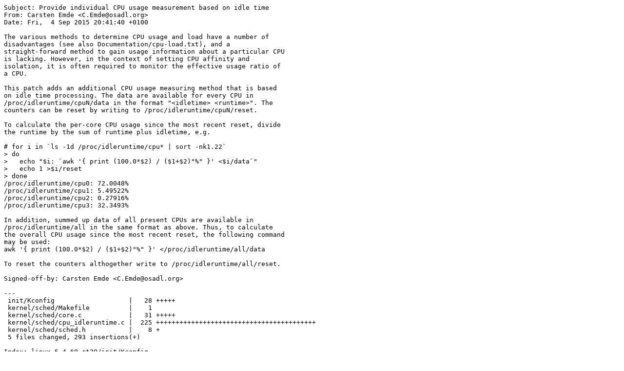

--- FILE ---
content_type: text/plain; charset=UTF-8
request_url: https://www.osadl.org/monitoring/add-on-patches/5.4.66-rt38...5.4.66-rt38/sched-add-per-cpu-load-measurement.patch
body_size: 12602
content:
Subject: Provide individual CPU usage measurement based on idle time
From: Carsten Emde <C.Emde@osadl.org>
Date: Fri,  4 Sep 2015 20:41:40 +0100

The various methods to determine CPU usage and load have a number of
disadvantages (see also Documentation/cpu-load.txt), and a
straight-forward method to gain usage information about a particular CPU
is lacking. However, in the context of setting CPU affinity and
isolation, it is often required to monitor the effective usage ratio of
a CPU.

This patch adds an additional CPU usage measuring method that is based
on idle time processing. The data are available for every CPU in
/proc/idleruntime/cpuN/data in the format "<idletime> <runtime>". The
counters can be reset by writing to /proc/idleruntime/cpuN/reset.

To calculate the per-core CPU usage since the most recent reset, divide
the runtime by the sum of runtime plus idletime, e.g.

# for i in `ls -1d /proc/idleruntime/cpu* | sort -nk1.22`
> do
>   echo "$i: `awk '{ print (100.0*$2) / ($1+$2)"%" }' <$i/data`"
>   echo 1 >$i/reset
> done
/proc/idleruntime/cpu0: 72.0048%
/proc/idleruntime/cpu1: 5.49522%
/proc/idleruntime/cpu2: 0.27916%
/proc/idleruntime/cpu3: 32.3493%

In addition, summed up data of all present CPUs are available in
/proc/idleruntime/all in the same format as above. Thus, to calculate
the overall CPU usage since the most recent reset, the following command
may be used:
awk '{ print (100.0*$2) / ($1+$2)"%" }' </proc/idleruntime/all/data

To reset the counters althogether write to /proc/idleruntime/all/reset.

Signed-off-by: Carsten Emde <C.Emde@osadl.org>

---
 init/Kconfig                   |   28 +++++
 kernel/sched/Makefile          |    1 
 kernel/sched/core.c            |   31 +++++
 kernel/sched/cpu_idleruntime.c |  225 +++++++++++++++++++++++++++++++++++++++++
 kernel/sched/sched.h           |    8 +
 5 files changed, 293 insertions(+)

Index: linux-5.4.69-rt39/init/Kconfig
===================================================================
--- linux-5.4.69-rt39.orig/init/Kconfig
+++ linux-5.4.69-rt39/init/Kconfig
@@ -461,6 +461,34 @@ config BSD_PROCESS_ACCT_V3
 	  for processing it. A preliminary version of these tools is available
 	  at <http://www.gnu.org/software/acct/>.
 
+config CPU_IDLERUNTIME
+	bool "Provide individual CPU usage measurement based on idle processing"
+	help
+	  If you say Y here, individual CPU usage data will be provided that are
+	  based on idle processing. The data are available for every CPU and for
+	  all present CPUs summed up in /proc/idleruntime/cpuN/data and
+	  /proc/idleruntime/all/data, respectively, in the format
+	  "<idletime> <runtime>". The counters can be reset by writing to
+	  /proc/idleruntime/cpuN/reset separately for every CPU and to
+	  /proc/idleruntime/all/reset for all present CPUs at once. To calculate
+	  the CPU usage since the most recent reset, the runtime must be devided
+	  by the sum of idletime plus runtime
+	    awk '{print (100.0*$2) / ($1+$2)"%"}' </proc/idleruntime/cpu0/data
+	  for every CPU or
+	    awk '{print (100.0*$2) / ($1+$2)"%"}' </proc/idleruntime/all/data
+	  for all CPUs altogether. The shell code snippet
+	  # for i in `ls -1d /proc/idleruntime/cpu* | sort -nk1.22`
+	  > do
+	  >   echo "$i: `awk '{ print (100.0*$2) / ($1+$2)"%" }' <$i/data`"
+	  >   echo 1 >$i/reset
+	  > done
+	  may produce
+	  /proc/idleruntime/cpu0: 72.0048%
+	  /proc/idleruntime/cpu1: 5.49522%
+	  /proc/idleruntime/cpu2: 0.27916%
+	  /proc/idleruntime/cpu3: 32.3493%
+	  on a four-core processor.
+
 config TASKSTATS
 	bool "Export task/process statistics through netlink"
 	depends on NET
Index: linux-5.4.69-rt39/kernel/sched/Makefile
===================================================================
--- linux-5.4.69-rt39.orig/kernel/sched/Makefile
+++ linux-5.4.69-rt39/kernel/sched/Makefile
@@ -23,6 +23,7 @@ obj-y += wait.o wait_bit.o swait.o compl
 obj-$(CONFIG_SMP) += cpupri.o cpudeadline.o topology.o stop_task.o pelt.o
 obj-$(CONFIG_SCHED_AUTOGROUP) += autogroup.o
 obj-$(CONFIG_SCHEDSTATS) += stats.o
+obj-$(CONFIG_CPU_IDLERUNTIME) += cpu_idleruntime.o
 obj-$(CONFIG_SCHED_DEBUG) += debug.o
 obj-$(CONFIG_CGROUP_CPUACCT) += cpuacct.o
 obj-$(CONFIG_CPU_FREQ) += cpufreq.o
Index: linux-5.4.69-rt39/kernel/sched/core.c
===================================================================
--- linux-5.4.69-rt39.orig/kernel/sched/core.c
+++ linux-5.4.69-rt39/kernel/sched/core.c
@@ -3382,6 +3382,37 @@ prepare_task_switch(struct rq *rq, struc
 	fire_sched_out_preempt_notifiers(prev, next);
 	prepare_task(next);
 	prepare_arch_switch(next);
+#ifdef CONFIG_CPU_IDLERUNTIME
+	if (is_idle_task(next)) {
+		int cpu = raw_smp_processor_id();
+
+		if (per_cpu(idlestop, cpu)) {
+			unsigned long flags;
+
+			raw_spin_lock_irqsave(&per_cpu(idleruntime_lock, cpu),
+			    flags);
+			per_cpu(idlestart, cpu) = cpu_clock(cpu);
+			per_cpu(runtime, cpu) +=
+			    per_cpu(idlestart, cpu) - per_cpu(idlestop, cpu);
+			raw_spin_unlock_irqrestore(&per_cpu(idleruntime_lock,
+			    cpu), flags);
+		}
+	} else if (is_idle_task(prev)) {
+		int cpu = raw_smp_processor_id();
+
+		if (per_cpu(idlestart, cpu)) {
+			unsigned long flags;
+
+			raw_spin_lock_irqsave(&per_cpu(idleruntime_lock, cpu),
+			    flags);
+			per_cpu(idlestop, cpu) = cpu_clock(cpu);
+			per_cpu(idletime, cpu) +=
+			    per_cpu(idlestop, cpu) - per_cpu(idlestart, cpu);
+			raw_spin_unlock_irqrestore(&per_cpu(idleruntime_lock,
+			    cpu), flags);
+		}
+	}
+#endif
 }
 
 /**
Index: linux-5.4.69-rt39/kernel/sched/cpu_idleruntime.c
===================================================================
--- /dev/null
+++ linux-5.4.69-rt39/kernel/sched/cpu_idleruntime.c
@@ -0,0 +1,225 @@
+/*
+   cpu_idleruntime.c: provide CPU usage data based on idle processing
+
+   Copyright (C) 2012,2015 Carsten Emde <C.Emde@osadl.org>
+
+   This program is free software; you can redistribute it and/or
+   modify it under the terms of the GNU General Public License
+   as published by the Free Software Foundation; either version 2
+   of the License, or (at your option) any later version.
+
+   This program is distributed in the hope that it will be useful,
+   but WITHOUT ANY WARRANTY; without even the implied warranty of
+   MERCHANTABILITY or FITNESS FOR A PARTICULAR PURPOSE.  See the
+   GNU General Public License for more details.
+
+   You should have received a copy of the GNU General Public License
+   along with this program; if not, write to the Free Software
+   Foundation, Inc., 51 Franklin St, Fifth Floor, Boston, MA  02110-1301  USA.
+*/
+
+#include <linux/seq_file.h>
+#include <linux/proc_fs.h>
+#include <linux/cpu.h>
+
+#include "sched.h"
+
+DEFINE_PER_CPU(unsigned long long, idlestart);
+DEFINE_PER_CPU(unsigned long long, idlestop);
+DEFINE_PER_CPU(unsigned long long, idletime);
+DEFINE_PER_CPU(unsigned long long, runtime);
+DEFINE_PER_CPU(raw_spinlock_t, idleruntime_lock);
+
+static DEFINE_PER_CPU(struct proc_dir_entry *, idleruntime_dir);
+static struct proc_dir_entry *root_idleruntime_dir;
+
+static void idleruntime_get(unsigned long cpu, unsigned long long *cpuidletime,
+			    unsigned long long *cpuruntime)
+{
+	unsigned long long now;
+	unsigned long flags;
+
+	raw_spin_lock_irqsave(&per_cpu(idleruntime_lock, cpu), flags);
+
+	/* Update runtime counter */
+	now = cpu_clock(cpu);
+	if (is_idle_task(cpu_rq(cpu)->curr))
+		per_cpu(idletime, cpu) += now - per_cpu(idlestart, cpu);
+	else
+		per_cpu(runtime, cpu) += now - per_cpu(idlestop, cpu);
+
+	*cpuidletime = per_cpu(idletime, cpu);
+	*cpuruntime = per_cpu(runtime, cpu);
+
+	raw_spin_unlock_irqrestore(&per_cpu(idleruntime_lock, cpu), flags);
+
+}
+
+static void idleruntime_output(struct seq_file *m, unsigned long long idletime,
+		   unsigned long long runtime)
+{
+	seq_printf(m, "%llu %llu\n", idletime, runtime);
+}
+
+static int idleruntime_show(struct seq_file *m, void *v)
+{
+	unsigned long cpu = (unsigned long) m->private;
+	unsigned long long cpuidletime, cpuruntime;
+
+	idleruntime_get(cpu, &cpuidletime, &cpuruntime);
+	idleruntime_output(m, cpuidletime, cpuruntime);
+
+	return 0;
+}
+
+static int idleruntime_show_all(struct seq_file *m, void *v)
+{
+	unsigned long cpu;
+	unsigned long long total_idletime = 0ULL, total_runtime = 0ULL;
+
+	preempt_disable();
+
+	for_each_present_cpu(cpu) {
+		unsigned long long cpuidletime, cpuruntime;
+
+		idleruntime_get(cpu, &cpuidletime, &cpuruntime);
+		total_idletime += cpuidletime;
+		total_runtime += cpuruntime;
+	}
+
+	preempt_enable();
+
+	idleruntime_output(m, total_idletime, total_runtime);
+
+	return 0;
+}
+
+static inline void idleruntime_reset1(unsigned long cpu)
+{
+	unsigned long flags;
+
+	raw_spin_lock_irqsave(&per_cpu(idleruntime_lock, cpu), flags);
+	per_cpu(idletime, cpu) = per_cpu(runtime, cpu) = 0;
+	per_cpu(idlestart, cpu) =  per_cpu(idlestop, cpu) = cpu_clock(cpu);
+	raw_spin_unlock_irqrestore(&per_cpu(idleruntime_lock, cpu), flags);
+}
+
+static ssize_t idleruntime_reset(struct file *file, const char __user *buffer,
+				 size_t len, loff_t *offset)
+{
+	unsigned long cpu = (unsigned long) PDE_DATA(file_inode(file));
+
+	idleruntime_reset1(cpu);
+	return len;
+}
+
+static ssize_t idleruntime_reset_all(struct file *file,
+				    const char __user *buffer,
+				    size_t len, loff_t *offset)
+{
+	unsigned long cpu;
+
+	preempt_disable();
+
+	for_each_present_cpu(cpu)
+		idleruntime_reset1(cpu);
+
+	preempt_enable();
+
+	return len;
+}
+
+static int idleruntime_open_all(struct inode *inode, struct file *file)
+{
+	return single_open(file, idleruntime_show_all, PDE_DATA(inode));
+}
+
+static const struct file_operations idleruntime_all_fops = {
+	.open = idleruntime_open_all,
+	.read = seq_read,
+	.llseek = seq_lseek,
+	.write = idleruntime_reset_all,
+	.release = single_release,
+};
+
+static int idleruntime_open(struct inode *inode, struct file *file)
+{
+	return single_open(file, idleruntime_show, PDE_DATA(inode));
+}
+
+static const struct file_operations idleruntime_fops = {
+	.open = idleruntime_open,
+	.read = seq_read,
+	.llseek = seq_lseek,
+	.write = idleruntime_reset,
+	.release = single_release,
+};
+
+static int setup_procfiles(unsigned int cpu)
+{
+	char name[32];
+	struct proc_dir_entry *idleruntime_cpudir = NULL;
+
+	if (root_idleruntime_dir) {
+		snprintf(name, sizeof(name), "cpu%d", cpu);
+		idleruntime_cpudir = proc_mkdir(name, root_idleruntime_dir);
+	}
+
+	if (idleruntime_cpudir) {
+		proc_create_data("data", S_IRUGO, idleruntime_cpudir,
+		    &idleruntime_fops, (void *) (long) cpu);
+		proc_create_data("reset", S_IWUGO, idleruntime_cpudir,
+		    &idleruntime_fops, (void *) (long) cpu);
+	}
+	per_cpu(idleruntime_dir, cpu) = idleruntime_cpudir;
+
+	return 0;
+}
+
+static int unset_procfiles(unsigned int cpu)
+{
+	struct proc_dir_entry *idleruntime_cpudir =
+	    per_cpu(idleruntime_dir, cpu);
+
+	if (idleruntime_cpudir) {
+		remove_proc_entry("reset", idleruntime_cpudir);
+		remove_proc_entry("data", idleruntime_cpudir);
+		proc_remove(idleruntime_cpudir);
+		per_cpu(idleruntime_dir, cpu) = NULL;
+	}
+
+	return 0;
+}
+
+static int __init idleruntime_init(void)
+{
+	root_idleruntime_dir = proc_mkdir("idleruntime", NULL);
+	if (root_idleruntime_dir) {
+		struct proc_dir_entry *idleruntime_alldir;
+		unsigned long cpu, cpus = 0;
+
+		for_each_possible_cpu(cpu) {
+			per_cpu(idlestart, cpu) =  per_cpu(idlestop, cpu) =
+			    cpu_clock(cpu);
+			raw_spin_lock_init(&per_cpu(idleruntime_lock, cpu));
+			cpus++;
+		}
+
+		if (cpus > 1) {
+			idleruntime_alldir = proc_mkdir("all",
+			    root_idleruntime_dir);
+			proc_create_data("data", S_IRUGO, idleruntime_alldir,
+			    &idleruntime_all_fops, NULL);
+			proc_create_data("reset", S_IWUGO, idleruntime_alldir,
+			    &idleruntime_all_fops, NULL);
+		}
+
+		cpuhp_setup_state(CPUHP_AP_ONLINE_DYN,
+				  "idleruntime:online",
+				  setup_procfiles,
+				  unset_procfiles);
+	}
+	return 0;
+}
+
+early_initcall(idleruntime_init);
Index: linux-5.4.69-rt39/kernel/sched/sched.h
===================================================================
--- linux-5.4.69-rt39.orig/kernel/sched/sched.h
+++ linux-5.4.69-rt39/kernel/sched/sched.h
@@ -1272,6 +1272,14 @@ this_rq_lock_irq(struct rq_flags *rf)
 	return rq;
 }
 
+#ifdef CONFIG_CPU_IDLERUNTIME
+extern DEFINE_PER_CPU(unsigned long long, idlestart);
+extern DEFINE_PER_CPU(unsigned long long, idlestop);
+extern DEFINE_PER_CPU(unsigned long long, idletime);
+extern DEFINE_PER_CPU(unsigned long long, runtime);
+extern DEFINE_PER_CPU(raw_spinlock_t, idleruntime_lock);
+#endif
+
 #ifdef CONFIG_NUMA
 enum numa_topology_type {
 	NUMA_DIRECT,
